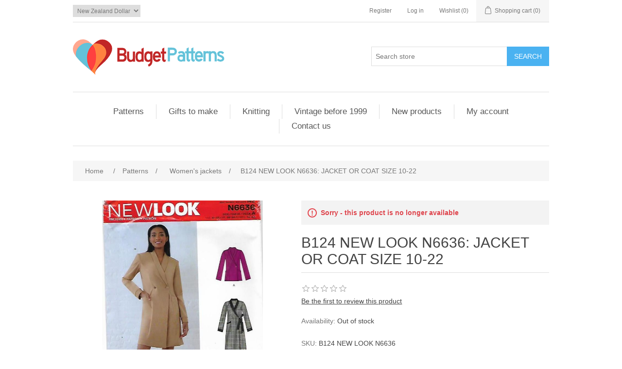

--- FILE ---
content_type: text/html; charset=utf-8
request_url: https://www.budgetpatterns.com/b124-new-look-n6636-jacket-or-coat-size-10-22
body_size: 35844
content:
<!DOCTYPE html><html lang=en dir=ltr class=html-product-details-page><head><title>Budget Patterns. B124 NEW LOOK N6636: JACKET OR COAT SIZE 10-22</title><meta charset=UTF-8><meta name=description content="Sewing patterns delivered worldwide. All sewing are patterns uncut. Popular brands such as Butterick, Burda, Simplicty, New Look"><meta name=keywords content=""><meta name=generator content=nopCommerce><meta name=viewport content="width=device-width, initial-scale=1"><meta name=google-site-verification content=rsCMyWR4EkjF2Taleu-Xl1UuO1bOkXPoRaFHmg3SI1U><meta property=og:type content=product><meta property=og:title content="B124 NEW LOOK N6636: JACKET OR COAT SIZE 10-22"><meta property=og:description content=""><meta property=og:image content=https://www.budgetpatterns.com/images/thumbs/0012914_b124-new-look-n6636-jacket-or-coat-size-10-22_800.jpeg><meta property=og:image:url content=https://www.budgetpatterns.com/images/thumbs/0012914_b124-new-look-n6636-jacket-or-coat-size-10-22_800.jpeg><meta property=og:url content=https://www.budgetpatterns.com/b124-new-look-n6636-jacket-or-coat-size-10-22><meta property=og:site_name content=BudgetPatterns><meta property=twitter:card content=summary><meta property=twitter:site content=BudgetPatterns><meta property=twitter:title content="B124 NEW LOOK N6636: JACKET OR COAT SIZE 10-22"><meta property=twitter:description content=""><meta property=twitter:image content=https://www.budgetpatterns.com/images/thumbs/0012914_b124-new-look-n6636-jacket-or-coat-size-10-22_800.jpeg><meta property=twitter:url content=https://www.budgetpatterns.com/b124-new-look-n6636-jacket-or-coat-size-10-22><link rel=stylesheet href="/css/Product.Head.styles.css?v=uy18vhVDKivz-nmjsGDCOj_kHbU"><link rel=apple-touch-icon sizes=180x180 href=/icons/icons_0/apple-touch-icon.png><link rel=icon type=image/png sizes=32x32 href=/icons/icons_0/favicon-32x32.png><link rel=icon type=image/png sizes=96x96 href=/icons/icons_0/android-chrome-96x96.png><link rel=icon type=image/png sizes=16x16 href=/icons/icons_0/favicon-16x16.png><link rel=manifest href=/icons/icons_0/site.webmanifest><link rel=mask-icon href=/icons/icons_0/safari-pinned-tab.svg color=#5bbad5><link rel="shortcut icon" href=/icons/icons_0/favicon.ico><meta name=msapplication-config content=/icons/icons_0/browserconfig.xml><meta name=theme-color content=#ffffff><body><input name=__RequestVerificationToken type=hidden value=CfDJ8DTYqai-hONDs_FjkuPfyGarXN7s2uYI3GGfpUprnKEVOy2VdRvrLCjwTvBqF_M3qOdpZGrNvHQnKpkEeJ9by9vy7pKxYn9Wixdq2-KDX7Lom-O5zGWgjz6Akb71spDj4sLZkWDi_-Q_yMmn5FaMhXk><div class=ajax-loading-block-window style=display:none></div><div id=dialog-notifications-success title=Notification style=display:none></div><div id=dialog-notifications-error title=Error style=display:none></div><div id=dialog-notifications-warning title=Warning style=display:none></div><div id=bar-notification class=bar-notification-container data-close=Close></div><!--[if lte IE 8]><div style=clear:both;height:59px;text-align:center;position:relative><a href=http://www.microsoft.com/windows/internet-explorer/default.aspx target=_blank> <img src=/Themes/DefaultClean/Content/images/ie_warning.jpg height=42 width=820 alt="You are using an outdated browser. For a faster, safer browsing experience, upgrade for free today."> </a></div><![endif]--><div class=master-wrapper-page><div class=header><div class=header-upper><div class=header-selectors-wrapper><div class=currency-selector><select id=customerCurrency name=customerCurrency onchange=setLocation(this.value) aria-label="Currency selector"><option selected value="https://www.budgetpatterns.com/changecurrency/12?returnUrl=%2Fb124-new-look-n6636-jacket-or-coat-size-10-22">New Zealand Dollar<option value="https://www.budgetpatterns.com/changecurrency/2?returnUrl=%2Fb124-new-look-n6636-jacket-or-coat-size-10-22">Australian Dollar<option value="https://www.budgetpatterns.com/changecurrency/1?returnUrl=%2Fb124-new-look-n6636-jacket-or-coat-size-10-22">US Dollar<option value="https://www.budgetpatterns.com/changecurrency/3?returnUrl=%2Fb124-new-look-n6636-jacket-or-coat-size-10-22">British Pound<option value="https://www.budgetpatterns.com/changecurrency/4?returnUrl=%2Fb124-new-look-n6636-jacket-or-coat-size-10-22">Canadian Dollar<option value="https://www.budgetpatterns.com/changecurrency/6?returnUrl=%2Fb124-new-look-n6636-jacket-or-coat-size-10-22">Euro</select></div></div><div class=header-links-wrapper><div class=header-links><ul><li><a href="/register?returnUrl=%2Fb124-new-look-n6636-jacket-or-coat-size-10-22" class=ico-register>Register</a><li><a href="/login?returnUrl=%2Fb124-new-look-n6636-jacket-or-coat-size-10-22" class=ico-login>Log in</a><li><a href=/wishlist class=ico-wishlist> <span class=wishlist-label>Wishlist</span> <span class=wishlist-qty>(0)</span> </a><li id=topcartlink><a href=/cart class=ico-cart> <span class=cart-label>Shopping cart</span> <span class=cart-qty>(0)</span> </a></ul></div><div id=flyout-cart class=flyout-cart><div class=mini-shopping-cart><div class=count>You have no items in your shopping cart.</div></div></div></div></div><div class=header-lower><div class=header-logo><a href="/"> <img alt=BudgetPatterns src=https://www.budgetpatterns.com/images/thumbs/0004846_0000081_0_2.png> </a></div><div class="search-box store-search-box"><form method=get id=small-search-box-form action=/search><input type=text class=search-box-text id=small-searchterms autocomplete=off name=q placeholder="Search store" aria-label="Search store"> <button type=submit class="button-1 search-box-button">Search</button></form></div></div></div><div class=header-menu><ul class="top-menu notmobile"><li><a href=/patterns>Patterns </a><div class=sublist-toggle></div><ul class="sublist first-level"><li><a href=/children-and-babies>Children &amp; babies </a><li><a href=/dresses>Dresses </a><li><a href=/menswear>Menswear </a><li><a href=/tops-shirts-blouses>Tops, shirts &amp; blouses </a><li><a href=/womens-jackets>Women&#x27;s jackets </a><li><a href=/womens-pants>Women&#x27;s pants </a><li><a href=/other>Other </a><li><a href=/toy-making>Toy Making </a><li><a href=/christmas-decorations>Christmas Decorations </a><li><a href=/skirts>Skirts </a></ul><li><a href=/crochet-books-gifts-to-make>Gifts to make </a><li><a href=/knitting>Knitting </a><div class=sublist-toggle></div><ul class="sublist first-level"><li><a href=/patterns-knitting-toy-making>Toy Making </a><li><a href=/womens>Women&#x27;s </a><li><a href=/mens>Men&#x27;s </a><li><a href=/knitting-child>Child </a></ul><li><a href=/vintage-pattern-before-1999-2>Vintage before 1999 </a><div class=sublist-toggle></div><ul class="sublist first-level"><li><a href=/vintage-jackets>Vintage - jacket&#x27;s </a><li><a href=/vintage-dress>Vintage - Dress </a><li><a href=/vintage-tops>Vintage - Tops </a><li><a href=/vintage-craft-toy-patterns>Vintage - Craft/ Toy Patterns </a><li><a href=/vintage-skirt>Vintage - skirt </a><li><a href=/vintage-childs>vintage - child&#x27;s </a></ul><li><a href=/newproducts>New products</a><li><a href=/customer/info>My account</a><li><a href=/contactus>Contact us</a></ul><div class=menu-toggle>Menu</div><ul class="top-menu mobile"><li><a href=/patterns>Patterns </a><div class=sublist-toggle></div><ul class="sublist first-level"><li><a href=/children-and-babies>Children &amp; babies </a><li><a href=/dresses>Dresses </a><li><a href=/menswear>Menswear </a><li><a href=/tops-shirts-blouses>Tops, shirts &amp; blouses </a><li><a href=/womens-jackets>Women&#x27;s jackets </a><li><a href=/womens-pants>Women&#x27;s pants </a><li><a href=/other>Other </a><li><a href=/toy-making>Toy Making </a><li><a href=/christmas-decorations>Christmas Decorations </a><li><a href=/skirts>Skirts </a></ul><li><a href=/crochet-books-gifts-to-make>Gifts to make </a><li><a href=/knitting>Knitting </a><div class=sublist-toggle></div><ul class="sublist first-level"><li><a href=/patterns-knitting-toy-making>Toy Making </a><li><a href=/womens>Women&#x27;s </a><li><a href=/mens>Men&#x27;s </a><li><a href=/knitting-child>Child </a></ul><li><a href=/vintage-pattern-before-1999-2>Vintage before 1999 </a><div class=sublist-toggle></div><ul class="sublist first-level"><li><a href=/vintage-jackets>Vintage - jacket&#x27;s </a><li><a href=/vintage-dress>Vintage - Dress </a><li><a href=/vintage-tops>Vintage - Tops </a><li><a href=/vintage-craft-toy-patterns>Vintage - Craft/ Toy Patterns </a><li><a href=/vintage-skirt>Vintage - skirt </a><li><a href=/vintage-childs>vintage - child&#x27;s </a></ul><li><a href=/newproducts>New products</a><li><a href=/customer/info>My account</a><li><a href=/contactus>Contact us</a></ul></div><div class=master-wrapper-content><div class=master-column-wrapper><div class=breadcrumb><ul itemscope itemtype=http://schema.org/BreadcrumbList><li><span> <a href="/"> <span>Home</span> </a> </span> <span class=delimiter>/</span><li itemprop=itemListElement itemscope itemtype=http://schema.org/ListItem><a href=/patterns itemprop=item> <span itemprop=name>Patterns</span> </a> <span class=delimiter>/</span><meta itemprop=position content=1><li itemprop=itemListElement itemscope itemtype=http://schema.org/ListItem><a href=/womens-jackets itemprop=item> <span itemprop=name>Women&#x27;s jackets</span> </a> <span class=delimiter>/</span><meta itemprop=position content=2><li itemprop=itemListElement itemscope itemtype=http://schema.org/ListItem><strong class=current-item itemprop=name>B124 NEW LOOK N6636: JACKET OR COAT SIZE 10-22</strong> <span itemprop=item itemscope itemtype=http://schema.org/Thing id=/b124-new-look-n6636-jacket-or-coat-size-10-22> </span><meta itemprop=position content=3></ul></div><div class=center-1><div class="page product-details-page"><div class=page-body><script src="https://www.paypal.com/sdk/js?client-id=AfXcUeO-3ZZRNeJWU3aFr_AV7N2ZzcVNo_ak2PM-vwSEQZoacWqkefdwPtCfJLro-B_n3VzMSXqi2T_P&amp;currency=NZD&amp;intent=capture&amp;commit=true&amp;vault=false&amp;debug=false&amp;components=buttons,funding-eligibility,messages" data-partner-attribution-id=NopCommerce_PPCP data-page-type=product-details></script><form method=post id=product-details-form action=/b124-new-look-n6636-jacket-or-coat-size-10-22><div itemscope itemtype=http://schema.org/Product><meta itemprop=name content="B124 NEW LOOK N6636: JACKET OR COAT SIZE 10-22"><meta itemprop=sku content="B124 NEW LOOK N6636"><meta itemprop=gtin content=039363466369><meta itemprop=mpn><meta itemprop=description><meta itemprop=image content=https://www.budgetpatterns.com/images/thumbs/0012914_b124-new-look-n6636-jacket-or-coat-size-10-22_800.jpeg><div itemprop=offers itemscope itemtype=http://schema.org/Offer><meta itemprop=url content=https://www.budgetpatterns.com/b124-new-look-n6636-jacket-or-coat-size-10-22><meta itemprop=price content=8.00><meta itemprop=priceCurrency content=NZD><meta itemprop=priceValidUntil><meta itemprop=availability content=http://schema.org/OutOfStock></div><div itemprop=review itemscope itemtype=http://schema.org/Review><meta itemprop=author content=ALL><meta itemprop=url content=/productreviews/4840></div></div><div data-productid=4840><div class=product-essential><div class=gallery><div class=picture><img alt="Picture of B124 NEW LOOK N6636: JACKET OR COAT SIZE 10-22" src=https://www.budgetpatterns.com/images/thumbs/0012914_b124-new-look-n6636-jacket-or-coat-size-10-22_800.jpeg title="Picture of B124 NEW LOOK N6636: JACKET OR COAT SIZE 10-22" id=main-product-img-4840></div><div class=picture-thumbs><a class=thumb-item href=https://www.budgetpatterns.com/images/thumbs/0012914_b124-new-look-n6636-jacket-or-coat-size-10-22.jpeg alt="Picture of B124 NEW LOOK N6636: JACKET OR COAT SIZE 10-22" title="Picture of B124 NEW LOOK N6636: JACKET OR COAT SIZE 10-22"> <img src=https://www.budgetpatterns.com/images/thumbs/0012914_b124-new-look-n6636-jacket-or-coat-size-10-22_100.jpeg alt="Picture of B124 NEW LOOK N6636: JACKET OR COAT SIZE 10-22" title="Picture of B124 NEW LOOK N6636: JACKET OR COAT SIZE 10-22" data-defaultsize=https://www.budgetpatterns.com/images/thumbs/0012914_b124-new-look-n6636-jacket-or-coat-size-10-22_800.jpeg data-fullsize=https://www.budgetpatterns.com/images/thumbs/0012914_b124-new-look-n6636-jacket-or-coat-size-10-22.jpeg> </a> <a class=thumb-item href=https://www.budgetpatterns.com/images/thumbs/0012915_b124-new-look-n6636-jacket-or-coat-size-10-22.jpeg alt="Picture of B124 NEW LOOK N6636: JACKET OR COAT SIZE 10-22" title="Picture of B124 NEW LOOK N6636: JACKET OR COAT SIZE 10-22"> <img src=https://www.budgetpatterns.com/images/thumbs/0012915_b124-new-look-n6636-jacket-or-coat-size-10-22_100.jpeg alt="Picture of B124 NEW LOOK N6636: JACKET OR COAT SIZE 10-22" title="Picture of B124 NEW LOOK N6636: JACKET OR COAT SIZE 10-22" data-defaultsize=https://www.budgetpatterns.com/images/thumbs/0012915_b124-new-look-n6636-jacket-or-coat-size-10-22_800.jpeg data-fullsize=https://www.budgetpatterns.com/images/thumbs/0012915_b124-new-look-n6636-jacket-or-coat-size-10-22.jpeg> </a> <a class=thumb-item href=https://www.budgetpatterns.com/images/thumbs/0012916_b124-new-look-n6636-jacket-or-coat-size-10-22.jpeg alt="Picture of B124 NEW LOOK N6636: JACKET OR COAT SIZE 10-22" title="Picture of B124 NEW LOOK N6636: JACKET OR COAT SIZE 10-22"> <img src=https://www.budgetpatterns.com/images/thumbs/0012916_b124-new-look-n6636-jacket-or-coat-size-10-22_100.jpeg alt="Picture of B124 NEW LOOK N6636: JACKET OR COAT SIZE 10-22" title="Picture of B124 NEW LOOK N6636: JACKET OR COAT SIZE 10-22" data-defaultsize=https://www.budgetpatterns.com/images/thumbs/0012916_b124-new-look-n6636-jacket-or-coat-size-10-22_800.jpeg data-fullsize=https://www.budgetpatterns.com/images/thumbs/0012916_b124-new-look-n6636-jacket-or-coat-size-10-22.jpeg> </a></div></div><div class=overview><div class=discontinued-product><h4>Sorry - this product is no longer available</h4></div><div class=product-name><h1>B124 NEW LOOK N6636: JACKET OR COAT SIZE 10-22</h1></div><div class=product-reviews-overview><div class=product-review-box><div class=rating><div style=width:0%></div></div></div><div class=product-no-reviews><a href=/productreviews/4840>Be the first to review this product</a></div></div><div class=availability><div class=stock><span class=label>Availability:</span> <span class=value id=stock-availability-value-4840>Out of stock</span></div></div><div class=additional-details><div class=sku><span class=label>SKU:</span> <span class=value id=sku-4840>B124 NEW LOOK N6636</span></div></div><div class=prices><div class=product-price><span id=price-value-4840 class=price-value-4840> $8.00 </span></div></div><div class=add-to-cart><div class=add-to-cart-panel><label class=qty-label for=addtocart_4840_EnteredQuantity>Qty:</label> <input id=product_enteredQuantity_4840 class=qty-input type=text aria-label="Enter a quantity" data-val=true data-val-required="The Qty field is required." name=addtocart_4840.EnteredQuantity value=1> <button type=button id=add-to-cart-button-4840 class="button-1 add-to-cart-button" data-productid=4840 onclick="return AjaxCart.addproducttocart_details(&#34;/addproducttocart/details/4840/1&#34;,&#34;#product-details-form&#34;),!1">Add to cart</button></div><div><div class=add-to-cart-panel id=paypal-button-container-4840></div><div data-pp-message data-pp-layout=text data-pp-placement=product data-pp-amount=8.00></div></div></div><div class=product-estimate-shipping><a href=#estimate-shipping-popup-4840 id=open-estimate-shipping-popup-4840 class=open-estimate-shipping-popup data-effect=estimate-shipping-popup-zoom-in> </a><div id=estimate-shipping-popup-4840 class="estimate-shipping-popup mfp-with-anim mfp-hide"><div class=ship-to-title><strong>Ship to</strong></div><div class="estimate-shipping-row shipping-address"><div class="estimate-shipping-row-item address-item"><div class=estimate-shipping-row><select class=estimate-shipping-address-control data-trigger=country-select data-url=/country/getstatesbycountryid data-stateprovince=#StateProvinceId data-loading=#estimate-shipping-loading-progress placeholder=Country id=CountryId name=CountryId><option value=0>Select country<option value=1>United States<option value=239>Afghanistan<option value=212>Albania<option value=211>Algeria<option value=210>American Samoa<option value=195>Andorra<option value=183>Angola<option value=184>Anguilla<option value=185>Antarctica<option value=186>Antigua and Barbuda<option value=154>Argentina<option value=155>Armenia<option value=156>Aruba<option value=157>Australia<option value=158>Austria<option value=159>Azerbaijan<option value=160>Bahamas<option value=187>Bahrain<option value=161>Bangladesh<option value=188>Barbados<option value=162>Belarus<option value=163>Belgium<option value=164>Belize<option value=189>Benin<option value=166>Bermuda<option value=190>Bhutan<option value=179>Bolivia<option value=167>Bosnia and Herzegowina<option value=191>Botswana<option value=192>Bouvet Island<option value=168>Brazil<option value=193>British Indian Ocean Territory<option value=194>Brunei Darussalam<option value=169>Bulgaria<option value=196>Burkina Faso<option value=209>Burundi<option value=197>Cambodia<option value=198>Cameroon<option value=153>Canada<option value=199>Cape Verde<option value=170>Cayman Islands<option value=200>Central African Republic<option value=201>Chad<option value=171>Chile<option value=172>China<option value=202>Christmas Island<option value=203>Cocos (Keeling) Islands<option value=173>Colombia<option value=204>Comoros<option value=205>Congo<option value=206>Congo (Democratic Republic of the)<option value=207>Cook Islands<option value=174>Costa Rica<option value=208>Cote D&#x27;Ivoire<option value=175>Croatia<option value=176>Cuba<option value=177>Cyprus<option value=178>Czech Republic<option value=152>Denmark<option value=122>Djibouti<option value=240>Dominica<option value=165>Dominican Republic<option value=151>East Timor<option value=135>Ecuador<option value=123>Egypt<option value=121>El Salvador<option value=119>Equatorial Guinea<option value=32>Eritrea<option value=33>Estonia<option value=34>Ethiopia<option value=35>Falkland Islands (Malvinas)<option value=36>Faroe Islands<option value=37>Fiji<option value=124>Finland<option value=125>France<option value=38>French Guiana<option value=39>French Polynesia<option value=40>French Southern Territories<option value=41>Gabon<option value=42>Gambia<option value=126>Georgia<option value=127>Germany<option value=43>Ghana<option value=128>Gibraltar<option value=129>Greece<option value=45>Greenland<option value=58>Grenada<option value=46>Guadeloupe<option value=47>Guam<option value=130>Guatemala<option value=48>Guinea<option value=49>Guinea-bissau<option value=50>Guyana<option value=51>Haiti<option value=52>Heard and Mc Donald Islands<option value=53>Honduras<option value=131>Hong Kong<option value=132>Hungary<option value=54>Iceland<option value=133>India<option value=134>Indonesia<option value=55>Iran (Islamic Republic of)<option value=56>Iraq<option value=136>Ireland<option value=149>Israel<option value=137>Italy<option value=138>Jamaica<option value=139>Japan<option value=140>Jordan<option value=141>Kazakhstan<option value=57>Kenya<option value=31>Kiribati<option value=44>Korea<option value=142>Korea, Democratic People&#x27;s Republic of<option value=143>Kuwait<option value=30>Kyrgyzstan<option value=14>Lao People&#x27;s Democratic Republic<option value=2>Latvia<option value=3>Lebanon<option value=4>Lesotho<option value=5>Liberia<option value=6>Libyan Arab Jamahiriya<option value=7>Liechtenstein<option value=8>Lithuania<option value=9>Luxembourg<option value=10>Macau<option value=11>Macedonia<option value=12>Madagascar<option value=13>Malawi<option value=144>Malaysia<option value=15>Maldives<option value=28>Mali<option value=16>Malta<option value=17>Marshall Islands<option value=18>Martinique<option value=19>Mauritania<option value=20>Mauritius<option value=21>Mayotte<option value=145>Mexico<option value=22>Micronesia<option value=23>Moldova<option value=24>Monaco<option value=25>Mongolia<option value=26>Montenegro<option value=27>Montserrat<option value=29>Morocco<option value=59>Mozambique<option value=60>Myanmar<option value=61>Namibia<option value=92>Nauru<option value=93>Nepal<option value=146>Netherlands<option value=94>Netherlands Antilles<option value=95>New Caledonia<option value=147>New Zealand<option value=96>Nicaragua<option value=97>Niger<option value=98>Nigeria<option value=99>Niue<option value=100>Norfolk Island<option value=101>Northern Mariana Islands<option value=148>Norway<option value=102>Oman<option value=150>Pakistan<option value=103>Palau<option value=180>Palestine<option value=104>Panama<option value=105>Papua New Guinea<option value=181>Paraguay<option value=182>Peru<option value=213>Philippines<option value=106>Pitcairn<option value=214>Poland<option value=215>Portugal<option value=216>Puerto Rico<option value=217>Qatar<option value=107>Reunion<option value=218>Romania<option value=219>Russian Federation<option value=108>Rwanda<option value=109>Saint Kitts and Nevis<option value=110>Saint Lucia<option value=111>Saint Vincent and the Grenadines<option value=112>Samoa<option value=113>San Marino<option value=114>Sao Tome and Principe<option value=220>Saudi Arabia<option value=115>Senegal<option value=238>Serbia<option value=116>Seychelles<option value=117>Sierra Leone<option value=221>Singapore<option value=222>Slovakia (Slovak Republic)<option value=223>Slovenia<option value=118>Solomon Islands<option value=91>Somalia<option value=224>South Africa<option value=90>South Georgia &amp; South Sandwich Islands<option value=89>South Sudan<option value=225>Spain<option value=74>Sri Lanka<option value=62>St. Helena<option value=63>St. Pierre and Miquelon<option value=64>Sudan<option value=65>Suriname<option value=66>Svalbard and Jan Mayen Islands<option value=67>Swaziland<option value=226>Sweden<option value=227>Switzerland<option value=68>Syrian Arab Republic<option value=228>Taiwan<option value=69>Tajikistan<option value=70>Tanzania<option value=229>Thailand<option value=71>Togo<option value=72>Tokelau<option value=73>Tonga<option value=75>Trinidad and Tobago<option value=88>Tunisia<option value=230>Turkey<option value=76>Turkmenistan<option value=77>Turks and Caicos Islands<option value=78>Tuvalu<option value=79>Uganda<option value=231>Ukraine<option value=232>United Arab Emirates<option value=233>United Kingdom<option value=234>United States minor outlying islands<option value=235>Uruguay<option value=236>Uzbekistan<option value=80>Vanuatu<option value=81>Vatican City State (Holy See)<option value=237>Venezuela<option value=82>Viet Nam<option value=83>Virgin Islands (British)<option value=84>Virgin Islands (U.S.)<option value=85>Wallis and Futuna Islands<option value=86>Western Sahara<option value=87>Yemen<option value=120>Zambia<option value=241>Zimbabwe</select> <span class=required>*</span></div></div><div class="estimate-shipping-row-item address-item"><select class=estimate-shipping-address-control placeholder="State / province" id=StateProvinceId name=StateProvinceId><option value=0>Other</select></div><div class="estimate-shipping-row-item address-item"><div class=estimate-shipping-row><input class=estimate-shipping-address-control placeholder="Zip / postal code" type=text id=ZipPostalCode name=ZipPostalCode> <span class=required>*</span></div></div></div><div class=choose-shipping-title><strong>Shipping Method</strong></div><div class=shipping-options><div class=shipping-options-header><div class=estimate-shipping-row><div class=estimate-shipping-row-item-radio></div><div class="estimate-shipping-row-item shipping-item shipping-header-item">Name</div><div class="estimate-shipping-row-item shipping-item shipping-header-item">Estimated Delivery</div><div class="estimate-shipping-row-item shipping-item shipping-header-item">Price</div></div></div><div class=shipping-options-body><div class=no-shipping-options>No shipping options</div></div></div><div class=apply-shipping-button-container><button type=button class="button-2 apply-shipping-button">Apply</button><div class=message-failure></div></div></div></div><div class=overview-buttons><div class=add-to-wishlist><button type=button id=add-to-wishlist-button-4840 class="button-2 add-to-wishlist-button" data-productid=4840 onclick="return AjaxCart.addproducttocart_details(&#34;/addproducttocart/details/4840/2&#34;,&#34;#product-details-form&#34;),!1">Add to wishlist</button></div><div class=compare-products><button type=button class="button-2 add-to-compare-list-button" onclick="return AjaxCart.addproducttocomparelist(&#34;/compareproducts/add/4840&#34;),!1">Add to compare list</button></div><div class=email-a-friend><button type=button class="button-2 email-a-friend-button" onclick="setLocation(&#34;/productemailafriend/4840&#34;)">Email a friend</button></div></div><div class=product-share-button><div class="addthis_toolbox addthis_default_style"><a class=addthis_button_preferred_1></a><a class=addthis_button_preferred_2></a><a class=addthis_button_preferred_3></a><a class=addthis_button_preferred_4></a><a class=addthis_button_compact></a><a class="addthis_counter addthis_bubble_style"></a></div><script src="https://s7.addthis.com/js/250/addthis_widget.js#pubid=nopsolutions"></script></div></div><div class=full-description><p>&nbsp;NEW LOOK N6636<p>&nbsp;SIZE 10-22<p>Misses' coats or jacket with pockets. Unlined. Coat in two lengths with shawl collar, side tie fastening or button fastening. Jacket button-fastens off-centre.<br><br>Style elements: above knee length button closure centre back seam long sleeves pockets princess seams shawl collar unlined<p>AS SEEN IN PHOTO<br>THIS PATTERN IS NEW AND HAS NOT BEEN CUT.</div></div><div class=product-collateral></div></div><input name=__RequestVerificationToken type=hidden value=CfDJ8DTYqai-hONDs_FjkuPfyGarXN7s2uYI3GGfpUprnKEVOy2VdRvrLCjwTvBqF_M3qOdpZGrNvHQnKpkEeJ9by9vy7pKxYn9Wixdq2-KDX7Lom-O5zGWgjz6Akb71spDj4sLZkWDi_-Q_yMmn5FaMhXk></form></div></div></div></div></div><div class=footer><div class=footer-upper><div class="footer-block information"><div class=title><strong>Information</strong></div><ul class=list><li><a href=/sitemap>Sitemap</a><li><a href=/shipping-returns>Shipping &amp; returns</a><li><a href=/privacy-policy>Privacy Policy</a><li><a href=/about-us>About us</a><li><a href=/contactus>Contact us</a></ul></div><div class="footer-block customer-service"><div class=title><strong>Customer service</strong></div><ul class=list><li><a href=/search>Search</a><li><a href=/recentlyviewedproducts>Recently viewed products</a><li><a href=/compareproducts>Compare products list</a><li><a href=/newproducts>New products</a></ul></div><div class="footer-block my-account"><div class=title><strong>My account</strong></div><ul class=list><li><a href=/customer/info>My account</a><li><a href=/order/history>Orders</a><li><a href=/customer/addresses>Addresses</a><li><a href=/cart>Shopping cart</a><li><a href=/wishlist>Wishlist</a></ul></div><div class="footer-block follow-us"><div class=social><div class=title><strong>Follow us</strong></div><ul class=networks><li class=facebook><a href="https://www.facebook.com/BudgetPatterns/" target=_blank rel="noopener noreferrer">Facebook</a><li class=rss><a href=/news/rss/1>RSS</a></ul></div><div class=newsletter><div class=title><strong>Newsletter</strong></div><div class=newsletter-subscribe id=newsletter-subscribe-block><div class=newsletter-email><input id=newsletter-email class=newsletter-subscribe-text placeholder="Enter your email here..." aria-label="Sign up for our newsletter" type=email name=NewsletterEmail> <button type=button id=newsletter-subscribe-button class="button-1 newsletter-subscribe-button">Subscribe</button></div><div class=newsletter-validation><span id=subscribe-loading-progress style=display:none class=please-wait>Wait...</span> <span class=field-validation-valid data-valmsg-for=NewsletterEmail data-valmsg-replace=true></span></div></div><div class=newsletter-result id=newsletter-result-block></div></div></div></div><div class=footer-lower><div class=footer-info><span class=footer-disclaimer>Copyright &copy; 2026 BudgetPatterns. All rights reserved.</span></div><div class=footer-powered-by>Powered by <a href="https://www.nopcommerce.com/" target=_blank rel=nofollow>nopCommerce</a></div></div></div></div><script src="/js/Product.Footer.scripts.js?v=XRdKeOvWzQOHJ2qRJ-GWHz0ZuJQ"></script><script src="/lib_npm/magnific-popup/jquery.magnific-popup.min.js?v=YuOR46wnkb8PnqNV7ZyYKshLCWY"></script><script src="/js/public.estimateshipping.popup.js?v=WxeMSb_Yu44DYkJRjrsArkqFW_A"></script><script>$(document).ready(function(){$(".picture-thumbs").magnificPopup({type:"image",delegate:"a",removalDelay:300,gallery:{enabled:!0,navigateByImgClick:!0,preload:[0,1],tPrev:"Previous (Left arrow key)",tNext:"Next (Right arrow key)",tCounter:"%curr% of %total%"},tClose:"Close (Esc)",tLoading:"Loading..."})})</script><script>$(document).ready(function(){$(".thumb-item > img").on("click",function(){$("#main-product-img-4840").attr("src",$(this).attr("data-defaultsize"));$("#main-product-img-4840").attr("title",$(this).attr("title"));$("#main-product-img-4840").attr("alt",$(this).attr("alt"));$("#main-product-img-lightbox-anchor-4840").attr("href",$(this).attr("data-fullsize"));$("#main-product-img-lightbox-anchor-4840").attr("title",$(this).attr("title"))})})</script><script>$(document).ready(function(){$("#addtocart_4840_EnteredQuantity").on("keydown",function(n){if(n.keyCode==13)return $("#add-to-cart-button-4840").trigger("click"),!1});$("#product_enteredQuantity_4840").on("input propertychange paste",function(){var n={productId:4840,quantity:$("#product_enteredQuantity_4840").val()};$(document).trigger({type:"product_quantity_changed",changedData:n})})})</script><script>$(document).ready(function(){var n=paypal.Buttons({fundingSource:paypal.FUNDING.PAYPAL,onClick:function(){return $("#checkout").length>0&&$("#checkout").click(),$("#add-to-cart-button-4840").length>0&&$("#add-to-cart-button-4840").click(),!1},style:{layout:"vertical",color:"blue",shape:"rect",label:"paypal",tagline:""}});n&&n.render("#paypal-button-container-4840")})</script><script>$(document).ready(function(){var n={},t=!1,u=!1,f={opener:"#open-estimate-shipping-popup-4840",form:"#product-details-form",contentEl:"#estimate-shipping-popup-4840",countryEl:"#CountryId",stateProvinceEl:"#StateProvinceId",zipPostalCodeEl:"#ZipPostalCode",useCity:!1,cityEl:"#City",requestDelay:300,localizedData:{noShippingOptionsMessage:"No shipping options",countryErrorMessage:"Country is required",zipPostalCodeErrorMessage:"Zip / postal code is required",cityErrorMessage:"City is required"},urlFactory:function(n){var t=$.param({CountryId:n.countryId,StateProvinceId:n.stateProvinceId,ZipPostalCode:n.zipPostalCode,City:n.city});return"/product/estimateshipping?ProductId=4840&"+t},handlers:{openPopUp:function(){if(t){var i=n.getShippingAddress();n.validateAddress(i)?n.getShippingOptions(i):n.clearShippingOptions();t=!1}},load:function(){if(!$.magnificPopup.instance.isOpen){var n=$("<div/>").addClass("shipping-title").append($("<span/>").addClass("shipping-price-title").text("Shipping:")).append($("<span/>").addClass("shipping-loading"));$("#open-estimate-shipping-popup-4840").html(n)}},success:function(){var t=n.getActiveShippingOption();n.selectShippingOption(t);u=!0;n.settings.handlers.success=undefined},error:function(){n.selectShippingOption()},selectedOption:function(t){var i,u,r;t&&t.provider&&t.price&&n.validateAddress(t.address)?(i=$("#open-estimate-shipping-popup-4840"),u=$("<div/>").addClass("shipping-title").append($("<span/>").addClass("shipping-price-title").text("Shipping:")).append($("<span/>").addClass("shipping-price").text(t.price)),i.html(u),r=$("<div/>").addClass("estimated-delivery").append($("<div/>").addClass("shipping-address").append($("<span/>").text("to "+t.address.countryName+", "+(t.address.stateProvinceName?t.address.stateProvinceName+", ":"")+(n.settings.useCity?t.address.city:t.address.zipPostalCode)+" via "+t.provider)).append($("<i/>").addClass("arrow-down"))),t.deliveryDate&&t.deliveryDate!=="-"&&r.append($("<div/>").addClass("shipping-date").text("Estimated Delivery on "+t.deliveryDate)),i.append(r)):$("#open-estimate-shipping-popup-4840").html($("<span/>").text("Please select the address you want to ship to")).append($("<i/>").addClass("arrow-down"))}}},i,r;n=createEstimateShippingPopUp(f);n.init();i=function(){var t=n.getShippingAddress();n.validateAddress(t)?n.getShippingOptions(t):n.selectShippingOption()};i();r=function(r){var o=r.changedData.productId,f,e;o===4840&&(n.params.selectedShippingOption?(f=n.params.selectedShippingOption.address,e=n.getShippingAddress(),n.addressesAreEqual(f,e)||(t=!0),n.getShippingOptions(f)):u?t=!0:i())};setTimeout(function(){$(document).on("product_attributes_changed",r)},500);$(document).on("product_quantity_changed",r)})</script><script>$(document).ready(function(){$(".header").on("mouseenter","#topcartlink",function(){$("#flyout-cart").addClass("active")});$(".header").on("mouseleave","#topcartlink",function(){$("#flyout-cart").removeClass("active")});$(".header").on("mouseenter","#flyout-cart",function(){$("#flyout-cart").addClass("active")});$(".header").on("mouseleave","#flyout-cart",function(){$("#flyout-cart").removeClass("active")})})</script><script>$("#small-search-box-form").on("submit",function(n){$("#small-searchterms").val()==""&&(alert("Please enter some search keyword"),$("#small-searchterms").focus(),n.preventDefault())})</script><script>$(document).ready(function(){var n,t;$("#small-searchterms").autocomplete({delay:500,minLength:3,source:"/catalog/searchtermautocomplete",appendTo:".search-box",select:function(n,t){return $("#small-searchterms").val(t.item.label),setLocation(t.item.producturl),!1},open:function(){n&&(t=document.getElementById("small-searchterms").value,$(".ui-autocomplete").append('<li class="ui-menu-item" role="presentation"><a href="/search?q='+t+'">View all results...<\/a><\/li>'))}}).data("ui-autocomplete")._renderItem=function(t,i){var r=i.label;return n=i.showlinktoresultsearch,r=htmlEncode(r),$("<li><\/li>").data("item.autocomplete",i).append("<a><span>"+r+"<\/span><\/a>").appendTo(t)}})</script><script>var localized_data={AjaxCartFailure:"Failed to add the product. Please refresh the page and try one more time."};AjaxCart.init(!1,".header-links .cart-qty",".header-links .wishlist-qty","#flyout-cart",localized_data)</script><script>$(document).ready(function(){$(".menu-toggle").on("click",function(){$(this).siblings(".top-menu.mobile").slideToggle("slow")});$(".top-menu.mobile .sublist-toggle").on("click",function(){$(this).siblings(".sublist").slideToggle("slow")})})</script><script>function newsletter_subscribe(n){var i=$("#subscribe-loading-progress"),t;i.show();t={subscribe:n,email:$("#newsletter-email").val()};addAntiForgeryToken(t);$.ajax({cache:!1,type:"POST",url:"/subscribenewsletter",data:t,success:function(n){$("#newsletter-result-block").html(n.Result);n.Success?($("#newsletter-subscribe-block").hide(),$("#newsletter-result-block").show()):$("#newsletter-result-block").fadeIn("slow").delay(2e3).fadeOut("slow")},error:function(){alert("Failed to subscribe.")},complete:function(){i.hide()}})}$(document).ready(function(){$("#newsletter-subscribe-button").on("click",function(){newsletter_subscribe("true")});$("#newsletter-email").on("keydown",function(n){if(n.keyCode==13)return $("#newsletter-subscribe-button").trigger("click"),!1})})</script><script>$(document).ready(function(){$(".footer-block .title").on("click",function(){var n=window,t="inner",i;"innerWidth"in window||(t="client",n=document.documentElement||document.body);i={width:n[t+"Width"],height:n[t+"Height"]};i.width<769&&$(this).siblings(".list").slideToggle("slow")})})</script><script>$(document).ready(function(){$(".block .title").on("click",function(){var n=window,t="inner",i;"innerWidth"in window||(t="client",n=document.documentElement||document.body);i={width:n[t+"Width"],height:n[t+"Height"]};i.width<1001&&$(this).siblings(".listbox").slideToggle("slow")})})</script>